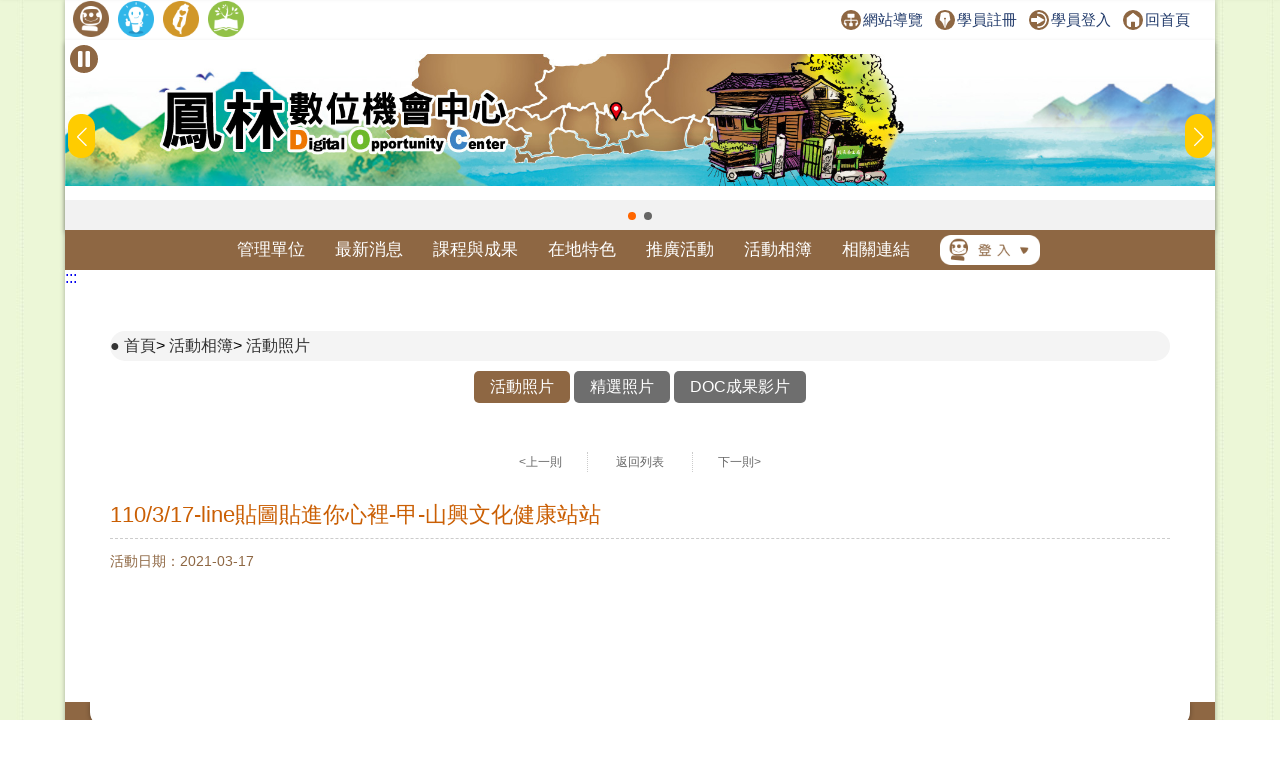

--- FILE ---
content_type: text/html; charset=utf-8
request_url: https://itaiwan.moe.gov.tw/doc/album_info.php?doc=406&id=3753
body_size: 6943
content:
<!DOCTYPE HTML>
<html lang="zh-TW">
  <head>
    <title>110/3/17-line貼圖貼進你心裡-甲-山興文化健康站站-活動照片-活動相簿-鳳林數位機會中心</title>
    <meta http-equiv="X-UA-Compatible" content="IE=edge,chrome=1">
<meta name="viewport" content="width=device-width, initial-scale=1.0, user-scalable=no, minimum-scale=1.0, maximum-scale=1.0" />
<meta http-equiv="Content-Type" content="text/html; charset=utf-8" />
<meta name="format-detection" content="telephone=no">
<meta name="keywords" content="">
<meta name="description" content="">
<link rel="shortcut icon" href="https://itaiwan.moe.gov.tw/favicon.ico"/>
<link rel="stylesheet" href="https://itaiwan.moe.gov.tw/doc/style/_theme_style4.css"/><link rel="stylesheet" href="https://itaiwan.moe.gov.tw/doc/style/reset.css?v=20250612"/>
<link rel="stylesheet" href="https://itaiwan.moe.gov.tw/doc/style/index.css?v=20250612"/>
<link rel="stylesheet" href="https://itaiwan.moe.gov.tw/doc/style/main.css?v=20250612"/>
<link rel="stylesheet" href="https://itaiwan.moe.gov.tw/doc/style/public.css?v=20250626"/>
<link rel="stylesheet" href="https://itaiwan.moe.gov.tw/doc/style/fotorama.css?v=20250612"/>
<link rel="stylesheet" href="https://itaiwan.moe.gov.tw/style/swiper.css?v=20250612"/>
<script src="https://itaiwan.moe.gov.tw/js/jquery.min.js?v=20250612"></script>
<script src="https://itaiwan.moe.gov.tw/doc/js/js_scrolltopcontrol.js?v=20250612"></script>
<script src="https://itaiwan.moe.gov.tw/doc/js/js_submenu.js?v=20250612"></script>
<script src="https://itaiwan.moe.gov.tw/doc/js/fotorama.js?v=20250612"></script>
<script src="https://itaiwan.moe.gov.tw/doc/js/jq_option_menu.js?v=20250612"></script>
<script src="https://itaiwan.moe.gov.tw/doc/js/ddaccordion.js?v=20250612"></script>
<script src="https://itaiwan.moe.gov.tw/doc/js/js_youtube_autoscal.js?v=20250612"></script>
<script src="https://itaiwan.moe.gov.tw/js/swiper.min.js?v=20250612"></script>

<script type="text/javascript">
ddaccordion.init({
	headerclass: "expandable", //Shared CSS class name of headers group that are expandable
	contentclass: "categoryitems", //Shared CSS class name of contents group
	revealtype: "click", //Reveal content when user clicks or onmouseover the header? Valid value: "click", "clickgo", or "mouseover"
	mouseoverdelay: 200, //if revealtype="mouseover", set delay in milliseconds before header expands onMouseover
	collapseprev: false, //Collapse previous content (so only one open at any time)? true/false 
	defaultexpanded: [], //index of content(s) open by default [index1, index2, etc]. [] denotes no content
	onemustopen: false, //Specify whether at least one header should be open always (so never all headers closed)
	animatedefault: false, //Should contents open by default be animated into view?
	persiststate: true, //persist state of opened contents within browser session?
	toggleclass: ["", "openheader"], //Two CSS classes to be applied to the header when it's collapsed and expanded, respectively ["class1", "class2"]
	togglehtml: ["prefix", "", ""], //Additional HTML added to the header when it's collapsed and expanded, respectively  ["position", "html1", "html2"] (see docs)
	animatespeed: "fast", //speed of animation: integer in milliseconds (ie: 200), or keywords "fast", "normal", or "slow"
	oninit:function(headers, expandedindices){ //custom code to run when headers have initalized
		//do nothing
	},
	onopenclose:function(header, index, state, isuseractivated){ //custom code to run whenever a header is opened or closed
		//do nothing
	}
})
</script>
    <meta property="og:title" content="110/3/17-line貼圖貼進你心裡-甲-山興文化健康站站"/>
    <meta property="og:type" content="news"/>
    <meta property="og:url" content="https://itaiwan.moe.gov.tw/doc/album_info.php?doc=406&id=3753"/>
        <meta property="og:image" content="https://itaiwan.moe.gov.tw/doc/upfd/photo/DOC0406_20210317_0030.jpg"/>
    <link rel="image_src" type="image/jpeg" href="https://itaiwan.moe.gov.tw/doc/upfd/photo/DOC0406_20210317_0030.jpg"/>
      </head>
  <body>
    	
<noscript>
  <div class="_noscript">
    很抱歉，網站的某些功能在 JavaScript 沒有啟用的狀態下無法正常使用。
  </div>
</noscript>
<div class="for_accessibility">
  <a href="#C" class="goCenter" title="跳到主要內容" tabindex="1">跳到主要內容</a>
</div>
<div class="mini_menu">
  <div class="column">
    <div class="logo"><a href="index.php?doc=406" tabindex="-1" title="鳳林數位機會中心">鳳林數位機會中心</a></div>
    <div class="mini_submenu">
      <ul id="mini_menu">
        <li class="m0">
          <a href="about-list.php?doc=406" tabindex="-1" title="管理單位">管理單位</a>
          <div class="submenu submenu_style1" style="display: none;">
            <div class="sub_class">
              <div class='title'><a href='about.php?doc=406&id=1' title='關於我們'>關於我們</a></div><div class='title'><a href='about.php?doc=406&id=2' title='地理位置'>地理位置</a></div><div class='title'><a href='about.php?doc=406&id=3' title='開放時間'>開放時間</a></div>            </div>
          </div>
        </li>
        <li class="m0">
          <a href="news.php?doc=406" tabindex="-1" title="最新消息">最新消息</a>
          <div class="submenu submenu_style1" style="display: none;">
            <div class="sub_class">
              <div class="title"><a href="news.php?doc=406" tabindex="-1" title="最新消息">最新消息</a></div>
              <div class="title"><a href="mediareport.php?doc=406" tabindex="-1" title="媒體報導">媒體報導</a></div>
            </div>
          </div>
        </li>
        <li class="m0">
          <a href="course.php?doc=406" tabindex="-1" title="課程與成果">課程與成果</a>
          <div class="submenu submenu_style1" style="display: none;">
            <div class="sub_class">
              <div class="title"><a href="course.php?doc=406" tabindex="-1" title="開課訊息">開課訊息</a></div>
              <div class="title"><a href="digital_list.php?doc=406" tabindex="-1" title="數位應用活動">數位應用活動</a></div>
              <div class="title"><a href="achievement.php?doc=406" tabindex="-1" title="上課照片">上課照片</a></div>
              <div class="title"><a href="achievement_dig.php?doc=406" tabindex="-1" title="數位上課照片">數位上課照片</a></div>
                            <div class="title"><a href="achievement_mobile.php?doc=406" tabindex="-1" title="近用上課照片">近用上課照片</a></div>
                            <div class="title"><a href="story.php?doc=406" tabindex="-1" title="學習故事">學習故事</a></div>
              <div class='title'><a href="docrace.php?doc=406" title="學員競賽作品" tabindex="-1">學員競賽作品</a></div>
            </div>
          </div>
        </li>
        <li class="m0">
          <a href="local.php?doc=406" tabindex="-1" title="在地特色">在地特色</a>
          <div class="submenu submenu_style1" style="display: none;">
            <div class="sub_class">
              <div class='title'><a href='local.php?doc=406&id=1' title='在地商品'>在地商品</a></div><div class='title'><a href='local.php?doc=406&id=2' title='文化典藏'>文化典藏</a></div><div class='title'><a href='local.php?doc=406&id=3' title='小旅行'>小旅行</a></div><div class='title'><a href='local.php?doc=406&id=4' title='特色課程'>特色課程</a></div><div class='title'><a href='local.php?doc=406&id=5' title='在地特色案例'>在地特色案例</a></div>            </div>
          </div>
        </li>
        <li class="m0">
          <a href="actives.php?doc=406" tabindex="-1" title="推廣活動">推廣活動</a>
					<div class="submenu submenu_style1" style="display: none;">
            <div class="sub_class">
              <div class="title"><a href="actives.php?doc=406" tabindex="-1" title="推廣活動">推廣活動</a></div>
              <div class="title"><a href="openrecord.php?doc=406" tabindex="-1" title="DOC開放紀錄">DOC開放紀錄</a></div>
            </div>
          </div>
        </li>
        <li class="m0">
          <a href="album.php?doc=406" tabindex="-1" title="活動相簿">活動相簿</a>
          <div class="submenu submenu_style3" style="display: none;">
            <div class="sub_class">
              <div class='title'><a href='album.php?doc=406' title='活動照片'>活動照片</a></div>
              <div class='title'><a href='photo.php?doc=406' title='精選照片'>精選照片</a></div>
              <div class='title'><a href='linkvideo.php?doc=406' title='DOC成果影片'>DOC成果影片</a></div>
						</div>
          </div>
        </li>
        <li class="m0">
          <a href="links.php?doc=406" tabindex="-1" title="相關連結">相關連結</a>
          <div class="submenu submenu_style1" style="display: none;">
            <div class="sub_class">
              <div class="title"><a href="links.php?doc=406" tabindex="-1" title="網站連結">網站連結</a></div>
              <div class="title"><a href="links_company.php?doc=406" tabindex="-1" title="企業捐贈">企業捐贈</a></div>
            </div>
          </div>
        </li>
        <li class="m0">
          <a href="#" tabindex="-1" title="登入">登入</a>
          <div class="submenu submenu_style1" style="display: none;">
            <div class="sub_class">
              <div class="title"><a href="../admin/" tabindex="-1" title="管考登入">管考登入</a></div>
            </div>
          </div>
        </li>
      </ul>
    </div>
  </div>
</div>
<div class="contain_head">
<div class="header">
	<a class="TOP_mobile" title="上方連結區" name="U" accesskey="U" href="#U" tabindex="1">:::</a>
  <div class="link">
    <div class="link_column">
      <ul>
				
        <li>
          <h1><a href="index.php?doc=406" title="回DOC首頁"><img src="style4/icon_doc.png" height="36" title="回DOC首頁" alt="回DOC首頁"/></a></h1>
        </li>
        <li><a href="../elearning/index.php" title="學習中心(另開新視窗)"  target="_blank"><img src="style/icon_elearning.png" height="36" title="學習中心(另開新視窗)" alt="學習中心"/></a></li>
        <li><a href="../index.php" title="回偏鄉數位培力推動計畫(另開新視窗)" target="_blank"><img src="style/icon_itaiwan.png" height="36" title="回偏鄉數位培力推動計畫(另開新視窗)" alt="回偏鄉數位培力推動計畫"/></a></li>
        <li><a href="/sup/?team=7" title="回輔導團(另開新視窗)" target="_blank"><img src="style/icon_sup.png" height="36" title="回輔導團(另開新視窗)" alt="回輔導團"/></a></li>
      </ul>
      <!--依登入情況顯示不同資訊-->
      <div class="message">
        <a href="sitemap.php?doc=406" title="網站導覽"><img src="style/icon_link_sitemap.svg" alt="圖示-網站導覽" style="">網站導覽</a>
        <a href="/elearning/member_regist.php" title="學員註冊(另開新視窗)" target="_blank"><img src="style/icon_link_regist.svg" alt="圖示-學員註冊" style="">學員註冊</a> 
        <a href="/elearning/login.php" title="學員登入(另開新視窗)" target="_blank"><img src="style/icon_link_login.svg" alt="圖示-學員登入" style="">學員登入</a>
        <a href="index.php?doc=406" title="回首頁"><img src="style/icon_link_index.svg" alt="圖示-回首頁" style="">回首頁</a>
      </div>
    </div>
  </div>
  <div class="column">
    <div class="logo" onClick="location.href='index.php?doc=406'">鳳林數位機會中心</div>
    <div id="option" tabindex="1">展開漢堡選單</div>
    <div id="option_column">
      <div class="option_wrap">
        <ul class="option_menu">
          <li class="menuheader expandable option_sel">
            <a href="#" tabindex="-1" title="登入">登入</a> <span class="status">展開</span> 
          </li>
          <ul class="categoryitems">
            <li><a href="../elearning/login.php" tabindex="-1" title="學員登入">學員登入</a></li>
            <li><a href="../admin/" tabindex="-1" title="管考登入">管考登入</a></li>
          </ul>
          <li class="option_sel">
            <a href="index.php?doc=406" tabindex="-1" title="首頁">首頁</a>
          </li>
          <li class="option_title">主選單</li>
          <li class="menuheader expandable option_sel">
            <a href="about-list.php?doc=406" tabindex="-1" title="管理單位">管理單位</a> <span class="status">展開</span>
          </li>
          <ul class="categoryitems">
            <li><a href='about.php?doc=406&id=1' tabindex="-1" title='關於我們'>關於我們</a></li><li><a href='about.php?doc=406&id=2' tabindex="-1" title='地理位置'>地理位置</a></li><li><a href='about.php?doc=406&id=3' tabindex="-1" title='開放時間'>開放時間</a></li>          </ul>
          <li class="menuheader expandable option_sel">
            <a href="news.php?doc=406" tabindex="-1" title="最新消息">最新消息</a> <span class="status">展開</span>
          </li>
          <ul class="categoryitems">
            <li><a href="news.php?doc=406" title="最新消息">最新消息</a></li>
            <li><a href="mediareport.php?doc=406" tabindex="-1" title="媒體報導">媒體報導</a></li>
          </ul>
          <li class="menuheader expandable option_sel">
            <a href="achievement.php?doc=406" tabindex="-1" title="課程與成果">課程與成果</a> <span class="status">展開</span>
          </li>
          <ul class="categoryitems">
            <li><a href="course.php?doc=406" tabindex="-1" title="開課訊息">開課訊息</a></li>
            <li><a href="digital_list.php?doc=406" tabindex="-1" title="數位應用活動">數位應用活動</a></li>
            <li><a href="achievement.php?doc=406" tabindex="-1" title="上課照片">上課照片</a></li>
            <li><a href="achievement_dig.php?doc=406" tabindex="-1" title="數位上課照片">數位上課照片</a></li>
                        <li><a href="achievement_mobile.php?doc=406" tabindex="-1" title="近用上課照片">近用上課照片</a></li>
                        <li><a href="story.php?doc=406" tabindex="-1" title="學習故事">學習故事</a></li>
            <li><a href="docrace.php?doc=406" title="學員競賽作品" tabindex="-1">學員競賽作品</a></li>
          </ul>
          <li class="menuheader expandable option_sel">
            <a href="local.php?doc=406" tabindex="-1" title="在地特色">在地特色</a> <span class="status">展開</span>
          </li>
          <ul class="categoryitems">
            <li><a href='local.php?doc=406&id=1' tabindex="-1" title='在地商品'>在地商品</a></li><li><a href='local.php?doc=406&id=2' tabindex="-1" title='文化典藏'>文化典藏</a></li><li><a href='local.php?doc=406&id=3' tabindex="-1" title='小旅行'>小旅行</a></li><li><a href='local.php?doc=406&id=4' tabindex="-1" title='特色課程'>特色課程</a></li><li><a href='local.php?doc=406&id=5' tabindex="-1" title='在地特色案例'>在地特色案例</a></li>          </ul>
          <li class="menuheader expandable option_sel">
            <a href="actives.php?doc=406" tabindex="-1" title="推廣活動">推廣活動</a> <span class="status">展開</span>
          </li>
					<ul class="categoryitems">
						<li><a href="actives.php?doc=406" tabindex="-1" title="推廣活動">推廣活動</a></li>
						<li><a href="openrecord.php?doc=406" tabindex="-1" title="DOC開放紀錄">DOC開放紀錄</a></li>
					</ul>
          <li class="menuheader expandable option_sel">
            <a href="album.php?doc=406" tabindex="-1" title="活動相簿">活動相簿</a> <span class="status">展開</span>
          </li>
					<ul class="categoryitems">
						<li><a href="album.php?doc=406" tabindex="-1" title="活動照片">活動照片</a></li>
						<li><a href="photo.php?doc=406" tabindex="-1" title="精選照片">精選照片</a></li>
						<li><a href="linkvideo.php?doc=406" tabindex="-1" title="DOC成果影片">DOC成果影片</a></li>
					</ul>

          <li class="menuheader expandable option_sel">
            <a href="links.php?doc=406" tabindex="-1" title="相關連結">相關連結</a> <span class="status">展開</span>
          </li>
          <ul class="categoryitems">
            <li><a href="../index.php" tabindex="-1" title="偏鄉數位培力推動計畫">偏鄉數位培力推動計畫</a></li>
            <li><a href="../tablet/index.php" tabindex="-1" title="行動近用計畫">行動近用計畫</a></li>
            <li><a href="/sup/?team=7" tabindex="-1" title="輔導團">輔導團</a></li>
            <li><a href="../elearning/index.php" tabindex="-1" title="學習中心">學習中心</a></li>
            <li><a href="links.php?doc=406" tabindex="-1" title="網站連結">網站連結</a></li>
            <li><a href="links_company.php?doc=406" tabindex="-1" title="企業捐贈">企業捐贈</a></li>
          </ul>
          <li class="option_title">網站資訊</li>
          <li class="option_sel">
            <a href="private.php?doc=406" tabindex="-1" title="隱私權宣告">隱私權宣告</a>
          </li>
          <li class="option_sel"> 
            <a href="security.php?doc=406" tabindex="-1" title="資訊安全宣告">資訊安全宣告</a>
          </li>
          <li class="option_sel">
            <a href="personal.php?doc=406" tabindex="-1" title="個人資料保護">個人資料保護</a>
          </li>
          <li class="option_sel">
            <a href="sitemap.php?doc=406" tabindex="-1" title="網站導覽">網站導覽</a>
          </li>
					<a href="#close" id="rwdmenu_tab_close" tabindex="-1" title="關閉選單">關閉選單</a>
        </ul>
      </div>
    </div>
  </div>
</div>

<div class="top_banner">
	<!--banner start-->
	<button id="button-top-banner" class="swiper-toggle _stop" aria-label="暫停Banner輪播" type="button" title="暫停Banner輪播">
    <span class="_text">暫停Banner輪播</span>
  </button>
	
	<div class="swiper-container swiper_banner">
		<div class="swiper-wrapper">
			<!-- Slides -->
			
					<div class="swiper-slide">
						<div class="box_commend">
							<a href="https://itaiwan.moe.gov.tw/doc/index.php?doc=406" title="前往DOC網站[另開新視窗]" target="_blank">
								<div class="pic" style="background-image: url('upfd/upimage/TP-180129-032451.jpg');">前往DOC網站[另開新視窗]</div>
							</a>
						</div>
					</div>
					<div class="swiper-slide">
						<div class="box_commend">
							<a href="https://itaiwan.moe.gov.tw/doc/index.php?doc=406" title="前往DOC網站[另開新視窗]" target="_blank">
								<div class="pic" style="background-image: url('upfd/upimage/TP-180329-034599.jpg');">前往DOC網站[另開新視窗]</div>
							</a>
						</div>
					</div>		</div>
		<div class="swiper-pagination swiper-pagination-white"></div>
		<div class="swiper-button-next swiper-button-white"></div>
		<div class="swiper-button-prev swiper-button-white"></div>
	</div>
	<noscript>
		<style type="text/css">
			.top_banner{
				height: unset;
			}
			.swiper-wrapper{
				display: grid !important;
				gap: 5px !important;
				grid-template-columns: repeat(1,1fr);
			}
			.swiper-button-prev,
			.swiper-button-next{
				display: none !important;
			}
		</style>
	</noscript>
	<!--banner end-->
</div>
<script type="text/javascript">
/*20250606-無障礙修改需求-banner start*/
//********************************************
$(function(){
  function index_banner(){
    var swiper_banner = new Swiper('.swiper_banner', {
      slidesPerView: 1,
      spaceBetween: 0,
      //centeredSlides: true,
      loop: true,
      autoplay: {
        delay: 8000,
        disableOnInteraction: false,
      },
      pagination: {
        el: '.swiper-pagination',
        clickable: true,
      },
      navigation: {
        nextEl: '.swiper-button-next',
        prevEl: '.swiper-button-prev',
      },
    })
    let isPaused = false;
    $('#button-top-banner').on('click', function () {
      if (isPaused) {
        swiper_banner.autoplay.start();
        let _text = "暫停";
        $(this).attr('aria-label',_text);
        $(this).addClass('_stop');
        $(this).removeClass('_play');
        $(this).find("span").text(_text);
      } else {
        swiper_banner.autoplay.stop();
        let _text = "輪播";
        $(this).attr('aria-label',_text);
        $(this).addClass('_play');
        $(this).removeClass('_stop');
        $(this).find("span").text(_text);
      }
      isPaused = !isPaused;
    });
  }
  index_banner();
});
//********************************************
/*20250606-無障礙修改需求-banner end*/
</script>
</script>    <div id="mask"></div>
    <div class="menu">
  <div class="menu_column">
    <ul id="menu" class="nav">
      <li class="m0">
        <a href="about-list.php?doc=406" title="管理單位">管理單位</a>
        <div class="submenu submenu_style1" style="display: none;">
          <div class="sub_class">
            <div class='title'><a href='about.php?doc=406&id=1' title='關於我們'>關於我們</a></div><div class='title'><a href='about.php?doc=406&id=2' title='地理位置'>地理位置</a></div><div class='title'><a href='about.php?doc=406&id=3' title='開放時間'>開放時間</a></div>          </div>
        </div>
      </li>
      <li class="m0">
        <a href="news.php?doc=406" title="最新消息">最新消息</a>
        <div class="submenu submenu_style1" style="display: none;">
          <div class="sub_class">
            <div class="title"><a href="news.php?doc=406" title="最新消息">最新消息</a></div>
            <div class="title"><a href="mediareport.php?doc=406" title="媒體報導">媒體報導</a></div>
          </div>
        </div>
      </li>
      <li class="m0">
        <a href="course.php?doc=406" title="課程與成果">課程與成果</a>
        <div class="submenu submenu_style1" style="display: none;">
          <div class="sub_class">
            <div class="title"><a href="course.php?doc=406" title="開課訊息">開課訊息</a></div>
            <div class="title"><a href="digital_list.php?doc=406" title="數位應用活動">數位應用活動</a></div>
            <div class="title"><a href="achievement.php?doc=406" title="上課照片">上課照片</a></div>
            <div class="title"><a href="achievement_dig.php?doc=406" title="數位上課照片">數位上課照片</a></div>
                        <div class="title"><a href="achievement_mobile.php?doc=406" title="近用上課照片">近用上課照片</a></div>
                        <div class="title"><a href="story.php?doc=406" title="學習故事">學習故事</a></div>
            <div class='title' style="width:120px;"><a href="docrace.php?doc=406" title="學員競賽作品">學員競賽作品</a></div>
          </div>
        </div>
      </li>
      <li class="m0">
        <a href="local.php?doc=406" title="在地特色">在地特色</a>
        <div class="submenu submenu_style1" style="display: none;">
          <div class="sub_class">
            <div class='title'><a href='local.php?doc=406&id=1' title='在地商品'>在地商品</a></div><div class='title'><a href='local.php?doc=406&id=2' title='文化典藏'>文化典藏</a></div><div class='title'><a href='local.php?doc=406&id=3' title='小旅行'>小旅行</a></div><div class='title'><a href='local.php?doc=406&id=4' title='特色課程'>特色課程</a></div><div class='title'><a href='local.php?doc=406&id=5' title='在地特色案例'>在地特色案例</a></div>          </div>
        </div>
      </li>
      <li class="m0">
        <a href="actives.php?doc=406" title="推廣活動">推廣活動</a>
				<div class="submenu submenu_style3" style="display: none;">
          <div class="sub_class">
            <div class="title"><a href="actives.php?doc=406" title="推廣活動">推廣活動</a></div>
            <div class="title"><a href="openrecord.php?doc=406" title="DOC開放紀錄">DOC開放紀錄</a></div>
          </div>
        </div>
      </li>
      <li class="m0">
        <a href="album.php?doc=406" title="活動相簿">活動相簿</a>
				<div class="submenu submenu_style3" style="display: none;">
          <div class="sub_class">
            <div class='title'><a href='album.php?doc=406' title='活動照片'>活動照片</a></div>
            <div class='title'><a href='photo.php?doc=406' title='精選照片'>精選照片</a></div>
            <div class='title'><a href='linkvideo.php?doc=406' title='DOC成果影片'>DOC成果影片</a></div>
					</div>
        </div>
      </li>
      <li class="m0">
        <a href="links.php?doc=406" title="相關連結">相關連結</a>
        <div class="submenu submenu_style1" style="display: none;">
          <div class="sub_class">
            <div class="title"><a href="links.php?doc=406" title="網站連結">網站連結</a></div>
            <div class="title"><a href="links_company.php?doc=406" title="企業捐贈">企業捐贈</a></div>
          </div>
        </div>
      </li>
      <li class="m0 m0_login">
        <a href="#登入選單" title="登入選單"><img src="style/icon_login.png" width="100" alt="管考登入"/></a>
        <div class="submenu submenu_style2" style="display: none;">
          <div class="sub_class">
            <div class="title"><a href="../admin/" title="管考登入">管考登入</a></div>
            <div class="title"><a href="../elearning/login.php" title="學員登入">學員登入</a></div>
          </div>
        </div>
      </li>
    </ul>
  </div>
</div>    </div>
    <div class="contain">
			<a href="#C" title="中央內容區塊" id="AC" accesskey="C" name="C">:::</a>
      <div class="info_column">
        <div class="mobile_banner"></div>
        <div class="main_column_full">
          <div class="nav_column">
            <span class="nav_view">
							<a href="index.php?doc=406" title="首頁">首頁</a>>
							<a href="album.php?doc=406" title="活動相簿">活動相簿</a>>
							<a href="album.php?doc=406" title="活動照片">活動照片</a>
						</span>
          </div>
          <!--
<div class="share_column">
<script type='text/javascript' data-cfasync='false' src='//dsms0mj1bbhn4.cloudfront.net/assets/pub/shareaholic.js' data-shr-siteid='b9d99283765bf2d88705b263bdb15a18' async='async'></script>
<div class='shareaholic-canvas' data-app='share_buttons' data-app-id='24642398'></div>
</div>
-->
        </div>
				<div class="main_column_full_left_menu">
					<a class="current" href="album.php?doc=406" title="活動照片">活動照片</a>
          <a href="photo.php?doc=406" title="精選照片">精選照片</a>
          <a href="linkvideo.php?doc=406" title="DOC成果影片">DOC成果影片</a>
				</div>
        <div class="main_column_full">
          <div class="page_container page_container_top">
            <div id="page_block">
              <a class='page_prev' href='album_info.php?doc=406&id=1398' title='上一則'>&lt;上一則</a>              <a class="page_back" href="album.php?doc=406" title="返回活動照片列表">返回列表</a>
              <a class='page_next' href='album_info.php?doc=406&id=3756' title='下一則'>下一則&gt;</a>            </div>
          </div>
          <div class="main_title_column">
            <div class="left">
              <div class="title justify">
                110/3/17-line貼圖貼進你心裡-甲-山興文化健康站站              </div>
            </div>
          </div>
          <div class="main_date">活動日期：2021-03-17</div>
          <div class="HTML_info justify">
                      </div>
        </div>
                <div class="column_calendar">
          <div class="page_container page_container_prev_next">
            <div class="page_block">
                          </div>
          </div>
          <div class="column_calendar">
            <div class="album_column">
              <div class="info">
                              </div>
            </div>
            <div class="page_container">
              <div id="page_block">
                              </div>
            </div>
          </div>
        </div>
      </div>
      <div class="column_copyright">
	<div class="block_style"></div>
    <div class="column">
      <div style="width:100%;float:left;">
				<div class="fb">
          <iframe src="https://www.facebook.com/plugins/page.php?href=https%3A%2F%2Fwww.facebook.com%2FiDOC.edu%2F&tabs=timeline&width=340&height=70&small_header=false&adapt_container_width=true&hide_cover=true&show_facepile=false&appId=215111895359552" width="340" height="70" scrolling="no" frameborder="0" allowTransparency="true" allow="encrypted-media" title="偏鄉數位培力推動計畫facebook" name="fbframe" sandbox></iframe>  
        </div>
                <div class="fb">
					<iframe src="https://www.facebook.com/plugins/page.php?href=https%3A%2F%2Fwww.facebook.com%2F%25E9%25B3%25B3%25E6%259E%2597%25E9%258E%25AE%25E6%2595%25B8%25E4%25BD%258D%25E6%25A9%259F%25E6%259C%2583%25E4%25B8%25AD%25E5%25BF%2583-137843906374342%2F%3Ffref%3Dts&tabs=timeline&width=340&height=70&small_header=false&adapt_container_width=true&hide_cover=true&show_facepile=false&appId=215111895359552" width="340" height="70" scrolling="no" frameborder="0" allowTransparency="true" allow="encrypted-media" title="鳳林DOCfacebook" name="fbframe" sandbox></iframe>  
        </div>
                      </div>  
        <div class="link">
        	<ul>
            <li>
              <a href="#Z" accesskey="Z" name="Z" title="下方導覽區塊">:::</a>
            </li>
            <li>
              <a href="private.php?doc=406" title="隱私權宣告">隱私權宣告</a>
            </li>
            <li>
              <a href="security.php?doc=406" title="資訊安全宣告">資訊安全宣告</a>
            </li>
            <li>
              <a href="personal.php?doc=406" title="個人資料保護">個人資料保護</a>
            </li>
            <li>
              <a href="sitemap.php?doc=406" title="網站導覽">網站導覽</a>
            </li>
          </ul>
        </div>
        <div class="counts"><img src="style/icon_site_counts.png" alt="瀏覽人次"/> 瀏覽人次：309,285  </div>
        <div class="info">
            <div class="host"> 鳳林DOC (花蓮縣鳳林鎮北林三村社區發展協會)　</div>
            <div class="address">地址：花蓮縣鳳林鎮北林里民和路1號 </div>
            <div class="service_msg">連絡電話：03-8760530</div>
        </div>
                <div class="e-mail">
            <img src="style/icon_email.png" alt="聯絡信箱"/> 聯絡信箱：<a href="mailto:docfenglin@gmail.com" title="聯絡信箱">docfenglin@gmail.com</a>
        </div>
            </div>
</div>
<style>
<!--
#rev-shifter{
display:none;
}
-->
</style>
<!-- Google tag (gtag.js) -->
<script async src="https://www.googletagmanager.com/gtag/js?id=G-7FRXDRDXZP"></script>
<script>
  window.dataLayer = window.dataLayer || [];
  function gtag(){dataLayer.push(arguments);}
  gtag('js', new Date());

  gtag('config', 'G-7FRXDRDXZP');
</script>
<script>  
  $('a').each(function() {
    $a_tag = $(this).attr("title");
    if(typeof($a_tag) == "undefined") {
      $(this).hide();
    }
  });
  $('img').each(function() {
    $img_tag = $(this).attr("alt");
    if(typeof($img_tag) == "undefined") {
      $(this).hide();
    }
  });
  $('table').each(function() {
    $table_tag = $(this).attr("summary");
    if(typeof($table_tag) == "undefined") {
      $(this).hide();
    } else {
      t = $(this);
      firstTr = t.find('tr:first').remove();
      firstTr.find('td').contents().unwrap().wrap('<th>');
  
      t.prepend($('<thead></thead>').append(firstTr));
    }
  });
	
	// 處理 select：若沒有 title 則補上說明
  $('select').each(function () {
    const select = $(this);
    const title = select.attr("title");
    const defaultTitle = "請按下空白鍵或Enter鍵展開選項";
    if (!title || title.trim() === "") {
      select.attr("title", defaultTitle);
    }
  });
</script>    </div>
    <link type="text/css" rel="stylesheet" href="../style/lightgallery.min.css" />
    <script src="../js/lightgallery.min.js"></script>
    <script type="text/javascript">
      $(document).ready(function() {
        //$(".info").lightGallery(); 
      });
    </script>
    <script src="js/menu_float.js"></script>
  </body>
</html>

--- FILE ---
content_type: text/css
request_url: https://itaiwan.moe.gov.tw/doc/style/_theme_style4.css
body_size: 134
content:
:root{
  --theme_master_color: #8E6743;
  --icon_column_title_result: url(../style4/iocn_001.png) no-repeat;
  --icon_column_title_story: url(../style4/iocn_002.png) no-repeat;
}

--- FILE ---
content_type: text/javascript
request_url: https://itaiwan.moe.gov.tw/doc/js/js_youtube_autoscal.js?v=20250612
body_size: 426
content:
$(function() {
  if(typeof YOUTUBE_VIDEO_MARGIN == 'undefined') {
    YOUTUBE_VIDEO_MARGIN=5;
  }
  $('iframe').each(function(index,item) {
    if($(item).prop('src').match(/http(s)?:\/\/www\.youtube\.com/)) {
      var w=$(item).attr('width');
      var h=$(item).attr('height');
      var ar = h/w*100;
      ar=ar.toFixed(2);
      //Style iframe   
      $(item).css('position','absolute');
      $(item).css('top','0');
      $(item).css('left','0');   
      $(item).css('width','100%');
      $(item).css('height','100%');
      $(item).css('max-width',w+'px');
      $(item).css('max-height', h+'px');       
      $(item).wrap('<div style="max-width:'+w+'px;margin:0 auto; padding:'+YOUTUBE_VIDEO_MARGIN+'px;" />');
      $(item).wrap('<div style="position: relative;padding-bottom: '+ar+'%; height: 0; overflow: hidden;" />');
    }
  });
});